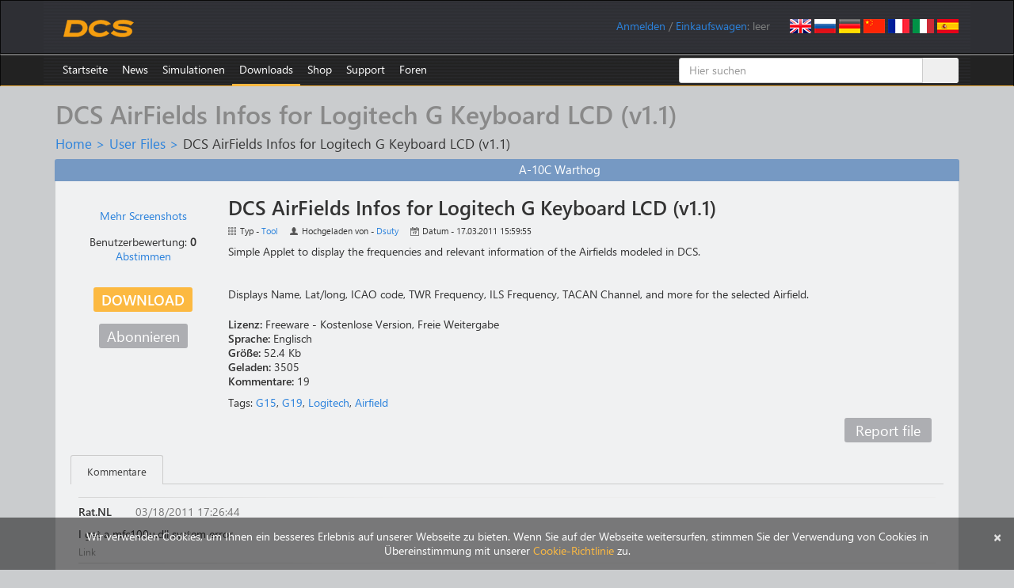

--- FILE ---
content_type: text/html; charset=UTF-8
request_url: https://www.digitalcombatsimulator.com/de/files/38411/
body_size: 10745
content:
    <!DOCTYPE html>
    <html lang="en">
    <head>
        <title>DCS AirFields Infos for Logitech G Keyboard LCD (v1.1)</title>
        <meta charset="utf-8">
        <meta http-equiv="X-UA-Compatible" content="IE=edge">
        <meta name="viewport" content="width=device-width, initial-scale=0.7">
        <link rel="icon" href="/images/favicon.ico">
                                                		                        <meta http-equiv="Content-Type" content="text/html; charset=UTF-8" />
<meta name="description" content="Simple Applet to display the frequencies and relevant information of the Airfields modeled in DCS.
" />
<link href="/bitrix/js/ui/design-tokens/dist/ui.design-tokens.min.css?171829298123463" type="text/css"  rel="stylesheet" />
<link href="/bitrix/js/ui/fonts/opensans/ui.font.opensans.min.css?16680629542320" type="text/css"  rel="stylesheet" />
<link href="/bitrix/js/main/popup/dist/main.popup.bundle.min.css?175293659828056" type="text/css"  rel="stylesheet" />
<link href="/bitrix/js/altasib.errorsend/css/window.css?1686139095910" type="text/css"  rel="stylesheet" />
<link href="/bitrix/cache/css/s1/dcs/page_e8a57c16132a9658c5522fdd0d728a6a/page_e8a57c16132a9658c5522fdd0d728a6a_v1.css?17667395034313" type="text/css"  rel="stylesheet" />
<link href="/bitrix/cache/css/s1/dcs/default_dacd7f74745788ab3bba51650486aa84/default_dacd7f74745788ab3bba51650486aa84_v1.css?176673950336998" type="text/css"  rel="stylesheet" />
<link href="/bitrix/panel/main/popup.min.css?167214320020774" type="text/css"  rel="stylesheet" />
<link href="/bitrix/cache/css/s1/dcs/template_a321ec0017f9913c193445744d8b5163/template_a321ec0017f9913c193445744d8b5163_v1.css?1768490555182026" type="text/css"  data-template-style="true" rel="stylesheet" />
<script>if(!window.BX)window.BX={};if(!window.BX.message)window.BX.message=function(mess){if(typeof mess==='object'){for(let i in mess) {BX.message[i]=mess[i];} return true;}};</script>
<script>(window.BX||top.BX).message({"JS_CORE_LOADING":"Wird geladen...","JS_CORE_WINDOW_CLOSE":"Schließen","JS_CORE_WINDOW_EXPAND":"Öffnen","JS_CORE_WINDOW_NARROW":"Fenster minimieren","JS_CORE_WINDOW_SAVE":"Speichern","JS_CORE_WINDOW_CANCEL":"Abbrechen","JS_CORE_H":"h","JS_CORE_M":"m","JS_CORE_S":"s","JS_CORE_NO_DATA":"- Keine Daten -","JSADM_AI_HIDE_EXTRA":"Überflüssige Elemente ausblenden","JSADM_AI_ALL_NOTIF":"Alle Benachrichtigungen","JSADM_AUTH_REQ":"Anmeldung erforderlich","JS_CORE_WINDOW_AUTH":"Login","JS_CORE_IMAGE_FULL":"Vollgröße","JS_CORE_WINDOW_CONTINUE":"Fortfahren"});</script>

<script src="/bitrix/js/main/core/core.min.js?1759325681229643"></script>

<script>BX.Runtime.registerExtension({"name":"main.core","namespace":"BX","loaded":true});</script>
<script>BX.setJSList(["\/bitrix\/js\/main\/core\/core_ajax.js","\/bitrix\/js\/main\/core\/core_promise.js","\/bitrix\/js\/main\/polyfill\/promise\/js\/promise.js","\/bitrix\/js\/main\/loadext\/loadext.js","\/bitrix\/js\/main\/loadext\/extension.js","\/bitrix\/js\/main\/polyfill\/promise\/js\/promise.js","\/bitrix\/js\/main\/polyfill\/find\/js\/find.js","\/bitrix\/js\/main\/polyfill\/includes\/js\/includes.js","\/bitrix\/js\/main\/polyfill\/matches\/js\/matches.js","\/bitrix\/js\/ui\/polyfill\/closest\/js\/closest.js","\/bitrix\/js\/main\/polyfill\/fill\/main.polyfill.fill.js","\/bitrix\/js\/main\/polyfill\/find\/js\/find.js","\/bitrix\/js\/main\/polyfill\/matches\/js\/matches.js","\/bitrix\/js\/main\/polyfill\/core\/dist\/polyfill.bundle.js","\/bitrix\/js\/main\/core\/core.js","\/bitrix\/js\/main\/polyfill\/intersectionobserver\/js\/intersectionobserver.js","\/bitrix\/js\/main\/lazyload\/dist\/lazyload.bundle.js","\/bitrix\/js\/main\/polyfill\/core\/dist\/polyfill.bundle.js","\/bitrix\/js\/main\/parambag\/dist\/parambag.bundle.js"]);
</script>
<script>BX.Runtime.registerExtension({"name":"ui.dexie","namespace":"BX.DexieExport","loaded":true});</script>
<script>BX.Runtime.registerExtension({"name":"ls","namespace":"window","loaded":true});</script>
<script>BX.Runtime.registerExtension({"name":"fx","namespace":"window","loaded":true});</script>
<script>BX.Runtime.registerExtension({"name":"fc","namespace":"window","loaded":true});</script>
<script>BX.Runtime.registerExtension({"name":"pull.protobuf","namespace":"BX","loaded":true});</script>
<script>BX.Runtime.registerExtension({"name":"rest.client","namespace":"window","loaded":true});</script>
<script>(window.BX||top.BX).message({"pull_server_enabled":"Y","pull_config_timestamp":1735335994,"shared_worker_allowed":"Y","pull_guest_mode":"N","pull_guest_user_id":0,"pull_worker_mtime":1747735748});(window.BX||top.BX).message({"PULL_OLD_REVISION":"Diese Seite muss neu geladen werden, damit die Website korrekt funktioniert."});</script>
<script>BX.Runtime.registerExtension({"name":"pull.client","namespace":"BX","loaded":true});</script>
<script>BX.Runtime.registerExtension({"name":"pull","namespace":"window","loaded":true});</script>
<script>BX.Runtime.registerExtension({"name":"ui.design-tokens","namespace":"window","loaded":true});</script>
<script>BX.Runtime.registerExtension({"name":"ui.fonts.opensans","namespace":"window","loaded":true});</script>
<script>BX.Runtime.registerExtension({"name":"main.popup","namespace":"BX.Main","loaded":true});</script>
<script>BX.Runtime.registerExtension({"name":"popup","namespace":"window","loaded":true});</script>
<script>BX.Runtime.registerExtension({"name":"main.pageobject","namespace":"BX","loaded":true});</script>
<script>(window.BX||top.BX).message({"JS_CORE_LOADING":"Wird geladen...","JS_CORE_WINDOW_CLOSE":"Schließen","JS_CORE_WINDOW_EXPAND":"Öffnen","JS_CORE_WINDOW_NARROW":"Fenster minimieren","JS_CORE_WINDOW_SAVE":"Speichern","JS_CORE_WINDOW_CANCEL":"Abbrechen","JS_CORE_H":"h","JS_CORE_M":"m","JS_CORE_S":"s","JS_CORE_NO_DATA":"- Keine Daten -","JSADM_AI_HIDE_EXTRA":"Überflüssige Elemente ausblenden","JSADM_AI_ALL_NOTIF":"Alle Benachrichtigungen","JSADM_AUTH_REQ":"Anmeldung erforderlich","JS_CORE_WINDOW_AUTH":"Login","JS_CORE_IMAGE_FULL":"Vollgröße","JS_CORE_WINDOW_CONTINUE":"Fortfahren"});</script>
<script>BX.Runtime.registerExtension({"name":"window","namespace":"window","loaded":true});</script>
<script>(window.BX||top.BX).message({"LANGUAGE_ID":"de","FORMAT_DATE":"MM\/DD\/YYYY","FORMAT_DATETIME":"MM\/DD\/YYYY HH:MI:SS","COOKIE_PREFIX":"DCS","SERVER_TZ_OFFSET":"0","UTF_MODE":"Y","SITE_ID":"s1","SITE_DIR":"\/","USER_ID":"","SERVER_TIME":1768731287,"USER_TZ_OFFSET":0,"USER_TZ_AUTO":"Y","bitrix_sessid":"bc318457bfad3068df2e0a90ce4ccf1a"});</script>


<script  src="/bitrix/cache/js/s1/dcs/kernel_main/kernel_main_v1.js?1767365917185036"></script>
<script src="/bitrix/js/ui/dexie/dist/dexie.bundle.min.js?1752936661102530"></script>
<script src="/bitrix/js/main/core/core_ls.min.js?17353108472683"></script>
<script src="/bitrix/js/main/core/core_frame_cache.min.js?175293668510481"></script>
<script src="/bitrix/js/pull/protobuf/protobuf.min.js?159586336176433"></script>
<script src="/bitrix/js/pull/protobuf/model.min.js?159586336114190"></script>
<script src="/bitrix/js/rest/client/rest.client.min.js?16025798699240"></script>
<script src="/bitrix/js/pull/client/pull.client.min.js?174773575049849"></script>
<script src="/bitrix/js/main/popup/dist/main.popup.bundle.min.js?176527814567480"></script>
<script src="/bitrix/js/main/cphttprequest.min.js?14338437953623"></script>
<script>BX.setJSList(["\/bitrix\/js\/main\/core\/core_fx.js","\/bitrix\/js\/main\/session.js","\/bitrix\/js\/main\/pageobject\/dist\/pageobject.bundle.js","\/bitrix\/js\/main\/core\/core_window.js","\/bitrix\/js\/main\/utils.js","\/bitrix\/js\/main\/core\/core_tooltip.js","\/bitrix\/js\/main\/date\/main.date.js","\/bitrix\/js\/main\/core\/core_date.js","\/bitrix\/js\/main\/core\/core_uf.js","\/bitrix\/js\/main\/core\/core_dd.js","\/local\/templates\/dcs\/components\/bitrix\/news\/userfiles\/bitrix\/news.detail\/.default\/script.js","\/local\/components\/eagle\/iblock.upvote\/templates\/userfiles\/script.js","\/local\/components\/eagle\/userfiles.subscription\/templates\/userfiles\/script.js","\/js\/jquery.min.js","\/js\/fancybox\/jquery.fancybox.js","\/js\/jquery.confirm.min.js","\/local\/templates\/dcs\/bootstrap\/js\/bootstrap.min.js","\/js\/jquery.debounce.js","\/js\/plyr\/plyr.polyfilled.js","\/local\/components\/eagle\/userfiles.notifications\/templates\/header\/script.js","\/local\/templates\/dcs\/components\/bitrix\/sale.basket.basket.line\/.default\/script.js","\/bitrix\/components\/bitrix\/search.title\/script.js","\/local\/templates\/dcs\/components\/bitrix\/catalog.comments\/userfiles\/script.js","\/local\/templates\/dcs\/components\/bitrix\/catalog.tabs\/userfiles\/script.js"]);</script>
<script>BX.setCSSList(["\/local\/templates\/dcs\/components\/bitrix\/news\/userfiles\/style.css","\/local\/templates\/dcs\/components\/bitrix\/news\/userfiles\/bitrix\/news.detail\/.default\/style.css","\/local\/components\/eagle\/iblock.upvote\/templates\/userfiles\/style.css","\/local\/components\/eagle\/userfiles.subscription\/templates\/userfiles\/style.css","\/local\/templates\/dcs\/bootstrap\/css\/bootstrap.min.css","\/js\/fancybox\/jquery.fancybox.css","\/js\/plyr\/plyr.css","\/local\/components\/eagle\/userfiles.notifications\/templates\/header\/style.css","\/local\/modules\/eagle\/js\/css\/steam.css","\/local\/templates\/dcs\/components\/bitrix\/system.auth.form\/login\/style.css","\/local\/templates\/dcs\/components\/bitrix\/search.title\/files\/style.css","\/local\/templates\/dcs\/styles.css","\/local\/templates\/dcs\/template_styles.css","\/local\/templates\/dcs\/components\/bitrix\/catalog.comments\/userfiles\/style.css","\/local\/templates\/dcs\/components\/bitrix\/catalog.tabs\/userfiles\/style.css","\/bitrix\/components\/bitrix\/blog\/templates\/.default\/style.css"]);</script>
<script>
					(function () {
						"use strict";

						var counter = function ()
						{
							var cookie = (function (name) {
								var parts = ("; " + document.cookie).split("; " + name + "=");
								if (parts.length == 2) {
									try {return JSON.parse(decodeURIComponent(parts.pop().split(";").shift()));}
									catch (e) {}
								}
							})("BITRIX_CONVERSION_CONTEXT_s1");

							if (cookie && cookie.EXPIRE >= BX.message("SERVER_TIME"))
								return;

							var request = new XMLHttpRequest();
							request.open("POST", "/bitrix/tools/conversion/ajax_counter.php", true);
							request.setRequestHeader("Content-type", "application/x-www-form-urlencoded");
							request.send(
								"SITE_ID="+encodeURIComponent("s1")+
								"&sessid="+encodeURIComponent(BX.bitrix_sessid())+
								"&HTTP_REFERER="+encodeURIComponent(document.referrer)
							);
						};

						if (window.frameRequestStart === true)
							BX.addCustomEvent("onFrameDataReceived", counter);
						else
							BX.ready(counter);
					})();
				</script>
<link rel="alternate" href="/en/files/38411/" hreflang="en" />
<link rel="alternate" href="/ru/files/38411/" hreflang="ru" />
<link rel="alternate" href="/de/files/38411/" hreflang="de" />
<link rel="alternate" href="/cn/files/38411/" hreflang="cn" />
<link rel="alternate" href="/fr/files/38411/" hreflang="fr" />
<link rel="alternate" href="/it/files/38411/" hreflang="it" />
<link rel="alternate" href="/es/files/38411/" hreflang="es" />
<script>var ajaxMessages = {wait:"Herunterladen..."}</script>
<meta property="og:type" content="article" />
<meta property="og:url" content="https://www.digitalcombatsimulator.com/de/files/38411/" />
<meta property="og:title" content="DCS AirFields Infos for Logitech G Keyboard LCD (v1.1)" />
<meta property="og:description" content="Simple Applet to display the frequencies and relevant information of the Airfields modeled in DCS.
" />
<meta property="og:image" content="https://www.digitalcombatsimulator.com" />
<script type="text/javascript">
            var ALXerrorSendMessages={
                'head':'You found an error in the text',
                'footer':'Send error message',
                'comment':'Comment (optional)',
                'TitleForm':'The error message',
                'ButtonSend':'Send',
                'LongText':'Error! You selected too much text.',
                'LongText2':'Please try again.',
                'cancel':'Cancel',
                'senderror':'Error sending message!',
                'close':'Close',
                'text_ok':'Message sent.',
                'text_ok2':'Thank you for your attention!'
            }
            </script>
<script type='text/javascript' async src='/bitrix/js/altasib.errorsend/error.js'></script>



<script  src="/bitrix/cache/js/s1/dcs/template_46935a0d4c6940f656deadd55dca1480/template_46935a0d4c6940f656deadd55dca1480_v1.js?1766739502305734"></script>
<script  src="/bitrix/cache/js/s1/dcs/page_527087cb299db5f8a8c7eb4222205826/page_527087cb299db5f8a8c7eb4222205826_v1.js?176673950311096"></script>
<script  src="/bitrix/cache/js/s1/dcs/default_9a2b199b90690b87e3ee0f70be631478/default_9a2b199b90690b87e3ee0f70be631478_v1.js?17667395036299"></script>

        <!--[if lt IE 9]>
        <script src="/js/html5shiv.js"></script>
        <script src="/js/respond.min.js"></script>
        <![endif]-->
        <script>
            $(document).ready(function() {
                $(".fancybox").fancybox({helpers:{overlay:{locked:false}}});
                $(".confirm").confirm({
                    post: true,
                    confirmButtonClass: "btn btn-primary",
                    cancelButtonClass: "btn btn-default"
                });
            });
        </script>
                    <script async src="https://www.googletagmanager.com/gtag/js?id=G-0PEB8NMGB5"></script>
            <script>
                window.dataLayer = window.dataLayer || [];
                function gtag(){dataLayer.push(arguments);}
                gtag('js', new Date());
                gtag('config', 'G-0PEB8NMGB5');
            </script>
            <script async src="https://www.googletagmanager.com/gtag/js?id=AW-648324159"></script>
            <script>
                window.dataLayer = window.dataLayer || [];
                function gtag(){dataLayer.push(arguments);}
                gtag('js', new Date());
                gtag('config', 'AW-648324159');
            </script>
            <script>
                (function(w,d,s,l,i){w[l]=w[l]||[];w[l].push({'gtm.start':
                        new Date().getTime(),event:'gtm.js'});var f=d.getElementsByTagName(s)[0],
                    j=d.createElement(s),dl=l!='dataLayer'?'&l='+l:'';j.async=true;j.src=
                    'https://www.googletagmanager.com/gtm.js?id='+i+dl;f.parentNode.insertBefore(j,f);
                })(window,document,'script','dataLayer','GTM-PWZLVB5');
            </script>
                        <script>
                !function(f,b,e,v,n,t,s)
                {if(f.fbq)return;n=f.fbq=function(){n.callMethod?
                    n.callMethod.apply(n,arguments):n.queue.push(arguments)};
                    if(!f._fbq)f._fbq=n;n.push=n;n.loaded=!0;n.version='2.0';
                    n.queue=[];t=b.createElement(e);t.async=!0;
                    t.src=v;s=b.getElementsByTagName(e)[0];
                    s.parentNode.insertBefore(t,s)}(window, document,'script',
                    'https://connect.facebook.net/en_US/fbevents.js');
                fbq('init', '905460721663283');
                fbq('track', 'PageView');
            </script>
                                        <script>
                (function(m,e,t,r,i,k,a){m[i]=m[i]||function(){(m[i].a=m[i].a||[]).push(arguments)}; m[i].l=1*new Date();k=e.createElement(t),a=e.getElementsByTagName(t)[0],k.async=1,k.src=r,a.parentNode.insertBefore(k,a)}) (window, document, "script", "https://mc.yandex.ru/metrika/tag.js", "ym");
                ym(20852101, "init", { clickmap:true, trackLinks:true, accurateTrackBounce:true, webvisor:false, trackHash:false });
            </script>
            <script async type="module" src="https://chat.rea.ch/script/9f6bec48-32c0-411f-ab45-326fa1b3611c"></script>
            </head>
<body>
        <noscript><div><img src="https://mc.yandex.ru/watch/20852101" style="position:absolute; left:-9999px;" alt=""/></div></noscript>
            <noscript><iframe src="https://www.googletagmanager.com/ns.html?id=GTM-PWZLVB5" height="0" width="0" style="display:none;visibility:hidden"></iframe></noscript>
        <noscript><div><img src="https://www.facebook.com/tr?id=905460721663283&ev=PageView&noscript=1" style="position:absolute; left:-9999px;" alt=""/></div></noscript>
            <div id="panel"></div>
    <div class="navbar navbar-inverse" role="navigation" id="roof">
        <div class="container">
            <a href="/de" class="navbar-brand"><img src="/images/dcs-world-logo.svg" alt="Digital Combat Simulator World"></a>
            <div class="pull-right navbar-lang"><a href="/en/files/38411/"><img src="/local/templates/dcs/images/lang-en.png" alt="English"></a>
<a href="/ru/files/38411/"><img src="/local/templates/dcs/images/lang-ru.png" alt="Russian"></a>
<a href="/de/files/38411/"><img src="/local/templates/dcs/images/lang-de.png" alt="German"></a>
<a href="/cn/files/38411/"><img src="/local/templates/dcs/images/lang-cn.png" alt="Chinese"></a>
<a href="/fr/files/38411/"><img src="/local/templates/dcs/images/lang-fr.png" alt="French"></a>
<a href="/it/files/38411/"><img src="/local/templates/dcs/images/lang-it.png" alt="Italian"></a>
<a href="/es/files/38411/"><img src="/local/templates/dcs/images/lang-es.png" alt="Spanish"></a></div>
            <div class="pull-right navbar-user">
                <span id="userfiles_notifications_block">
    <div class="userfiles-notifications-display userfiles-notifications__hidden" id="bx_ufn_0U4aRJ">
        <span class="userfiles-notifications__text-display">Notifications: </span>
        <a href="javascript:void(0)"
           class="userfiles-notifications__counter userfiles-notifications__button">0</a>        <span> / </span>
    </div>
</span>
<div class="userfiles-notifications-popup-wrapper">
    <div class="userfiles-notifications-popup" id="bx_ufn_0U4aRJ_popup">
        <h2 class="userfiles-notifications-popup__heading">File updates notifications</h2>
        <div class="userfiles-notifications-popup__lines">
            <div class="userfiles-notifications-popup__line userfiles-notifications-popup-line userfiles-notifications-popup-line--template">
                <div class="row userfiles-notifications-popup-line__label">
                    <div class="col-xs-6 userfiles-notifications-popup-line__game">
                    </div>
                    <div class="col-xs-6 userfiles-notifications-popup-line__unit">
                    </div>
                </div>
                <div class="row userfiles-notifications-popup-line__heading">
                    <a class="userfiles-notifications-popup-line__title" target="_blank" href="#"></a>
                </div>
                <div class="row">
                    <div class="col-xs-6 userfiles-notifications-popup-line__type">Typ - </div>
                    <div class="col-xs-6 userfiles-notifications-popup-line__author">Uploaded by - </div>
                </div>
                <div class="row">
                    <div class="col-xs-12 no-padding userfiles-notifications-popup-line__text">
                        <span class="userfiles-notifications-popup-line__name"></span>
                        <span class="userfiles-notifications-popup-line__date-update"></span>
                    </div>
                </div>
                <div class="row">
                    <div class="userfiles-notifications-popup-line__buttons">
                        <a class="userfiles-notifications-popup__button userfiles-notifications-popup-line__button--open-file btn btn-primary"
                           target="_blank"
                           href="#">Detail</a>
                        <a class="userfiles-notifications-popup__button userfiles-notifications-popup__button-delete-notification btn btn-default"
                           href="javascript:void(0)">Mark as read</a>
                        <a class="userfiles-notifications-popup__button userfiles-notifications-popup__button-unsubscribe btn btn-default"
                           href="javascript:void(0)">Unsubscribe</a>
                    </div>
                </div>
            </div>
        </div>
        <div class="userfiles-notifications-popup__footer">
            <a class="userfiles-notifications-popup__button userfiles-notifications-popup__button-mark-all-as-read btn btn-default"
               href="javascript:void(0)">Mark all as read</a>
        </div>
    </div>
</div>
<script>
    BX.ready(function () {
        window.bx_ufn_0U4aRJ = new JCUserFilesNotifications({'blockId':'bx_ufn_0U4aRJ','popupId':'bx_ufn_0U4aRJ_popup','lineTextTemplateDescription':'#FILE_NAME# file\'s description has been updated at #DATE#.','lineTextTemplateFile':'#FILE_NAME#\'s file has been updated at #DATE#.','lineTextTemplateBoth':'File #FILE_NAME# has been updated at #DATE#.'});
        window.bx_ufn_0U4aRJ.setNotifications([]);
    });
    BX.message({
        'userfiles_notifications_error_pretext': 'Error: ',
    });
</script>                <!--'start_frame_cache_iIjGFB'--><span id="login-line"> 
        <a href="javascript:void(0)" onclick="openAuthorizePopup()">Anmelden</a>
        </span>
        <div id="bx_auth_popup_form" style="display:none;" class="bx_login_popup_form">
    <form class="form-horizontal bx_auth_form" name="system_auth_form" method="post" target="_top" action="/de/files/38411/">
	<input type="hidden" name="sessid" id="sessid_2" value="bc318457bfad3068df2e0a90ce4ccf1a" />    <input type="hidden" name="AUTH_FORM" value="Y" />
    <input type="hidden" name="TYPE" value="AUTH" />
        <input type="hidden" name="backurl" value="/de/files/38411/" />
            <div class="row">
                        <div class="form-group">
            <label for="USER_LOGIN" class="col-xs-3 control-label">Login</label>
            <div class="col-xs-8">
                <input type="text" class="form-control" id="USER_LOGIN" name="USER_LOGIN" maxlength="255">
            </div>
        </div>
        <div class="form-group">
            <label for="USER_PASSWORD" class="col-xs-3 control-label">Passwort</label>
            <div class="col-xs-8">
                <input type="password" class="form-control" id="USER_PASSWORD" name="USER_PASSWORD" maxlength="255">
            </div>
            <div class="col-xs-1" id="lock-icon">
                            </div>
        </div>
                             <div class="form-group"><div class="col-xs-7 col-xs-offset-3"><input type="checkbox" id="AUTH_USER_REMEMBER" name="USER_REMEMBER" value="Y" checked/>&nbsp;<label for="AUTH_USER_REMEMBER">Passwort merken</label></div></div>
            </div>
    <div class="row text-center">
        <div class="col-xs-6"><input type="submit" name="Login" class="btn btn-primary" value="Login" /></div>
        <div class="col-xs-6">
              <a href="/de/auth/?forgot_password=yes" rel="nofollow">Passwort vergessen?</a>
              <a href="/de/auth/?register=yes" rel="nofollow">Registrieren</a>
        </div>
    </div>
</form>    </div>
        <script>
            function openAuthorizePopup()
            {
                var obPopupWin = BX.PopupWindowManager.create("AuthorizePopup", null, {
                    autoHide: true,
                    offsetLeft: 0,
                    offsetTop: 0,
                    overlay : true,
                    closeByEsc: true,
                    titleBar: false,
                    closeIcon: {},
                    content:'<div style="width:500px;height:250px; text-align: center;"><span style="position:absolute;left:50%; top:50%"><img src="/local/templates/dcs/components/bitrix/system.auth.form/.default/images/wait.gif"/></span></div>'
                });
                obPopupWin.popupContainer.className = 'popup-window-login';
                obPopupWin.setContent(BX("bx_auth_popup_form"));
                obPopupWin.show();
                document.system_auth_form.USER_LOGIN.focus();
            }
			        </script>
    <!--'end_frame_cache_iIjGFB'-->                /
                <script>
    var obEshopBasket = new JSEshopBasket("/local/templates/dcs/components/bitrix/sale.basket.basket.line/.default/ajax.php", "s1", "de");
</script>
<span id="bx_cart_block">
<!--'start_frame_cache_bx_cart_block'--><a href="/de/personal/cart/">Einkaufswagen</a>: <span id="bx_cart_num">leer</span><!--'end_frame_cache_bx_cart_block'--></span>            </div>
        </div>
    </div>
    <div class="navbar navbar-inverse" role="navigation" id="top-menu" >
        <div class="container">
            <button type="button" class="navbar-toggle collapsed" data-toggle="collapse" data-target="#top-menu-list" aria-expanded="false">
    <span class="sr-only">Navigation wechseln</span>
    <span class="icon-bar"></span>
    <span class="icon-bar"></span>
    <span class="icon-bar"></span>
</button>
<ul class="collapse navbar-collapse nav navbar-nav navbar-left" id="top-menu-list">
<li><a href="/de/index.php">Startseite</a></li>
<li class="dropdown"><a href="/de/news/">News</a>
<ul class="dropdown-menu" role="menu">
<li class="dropdown"><a href="/de/news/changelog/">Changelog</a></li>
<li class="dropdown"><a href="/de/news/newsletters/">Newsletters</a></li>
</ul></li><li class="dropdown"><a href="/de/products/">Simulationen</a>
<ul class="dropdown-menu" role="menu">
<li class="dropdown"><a href="/de/products/world/">DCS World</a></li>
<li class="dropdown"><a href="/de/products/planes/">Flugzeuge</a></li>
<li class="dropdown"><a href="/de/products/helicopters/">Hubschrauber</a></li>
<li class="dropdown"><a href="/de/products/terrains/">Terrains</a></li>
<li class="dropdown"><a href="/de/products/campaigns/">Kampagnen</a></li>
<li class="dropdown"><a href="/de/products/other/">Andere</a></li>
</ul></li><li class="dropdown active"><a href="/de/downloads/">Downloads</a>
<ul class="dropdown-menu" role="menu">
<li class="dropdown"><a href="/de/downloads/world/">DCS World</a></li>
<li class="dropdown"><a href="/de/downloads/texture_templates/">Texturvorlagen</a></li>
<li class="dropdown"><a href="/de/downloads/documentation/">Anleitungen</a></li>
<li class="dropdown"><a href="/de/downloads/screenshots/">Screenshots</a></li>
<li class="dropdown"><a href="/en/files/">Benutzerdateien</a></li>
</ul></li><li class="dropdown"><a href="/de/shop/">Shop</a>
<ul class="dropdown-menu" role="menu">
<li class="dropdown"><a href="/de/shop/modules/">Module</a></li>
<li class="dropdown"><a href="/de/shop/terrains/">Terrains</a></li>
<li class="dropdown"><a href="/de/shop/bundles/">Bundles</a></li>
<li class="dropdown"><a href="/de/shop/campaigns/">Kampagnen</a></li>
</ul></li><li class="dropdown"><a href="/de/support/">Support</a>
<ul class="dropdown-menu" role="menu">
<li class="dropdown"><a href="/de/support/">Support</a></li>
<li class="dropdown"><a href="/de/support/faq">Technische FAQ</a></li>
<li class="dropdown"><a href="/de/support/miles_rules">ED Miles regeln</a></li>
<li class="dropdown"><a href="/de/support/license">Lizenzvereinbarung</a></li>
</ul></li><li><a href="https://forum.dcs.world" target="_blank">Foren</a></li>
</ul>
<div class="menu-clear-left"></div>            	    <div id="title-search" class="search-box hidden-xs hidden-sm">
        <form class="form-title-search" action="/de/files/search/">
            <div class="input-group form-title-search">
                <input id="title-search-input" type="text" name="q" value="" placeholder="Hier suchen" size="20" maxlength="50" autocomplete="off" class="form-control" />
                <span class="input-group-btn">
        <input name="s" type="submit" value="Suchen" class="btn btn-search" />
        </span>
            </div>
        </form>
    </div>
<script>
    var jsControl =
        new JCTitleSearch({
            'AJAX_PAGE' : '/de/files/38411/',
            'CONTAINER_ID': 'title-search',
            'INPUT_ID': 'title-search-input',
            'MIN_QUERY_LEN': 2
        });
</script>
        </div>
    </div>
<div class="container">
        <h1>DCS AirFields Infos for Logitech G Keyboard LCD (v1.1)</h1>
        <div id="crumbs"><a href="/de/" title="Home">Home</a>&nbsp;&gt;&nbsp;<a href="/de/files/" title="User Files">User Files</a>&nbsp;&gt;&nbsp;<span id="current">DCS AirFields Infos for Logitech G Keyboard LCD (v1.1)</span></div>    <div class="row well">
    <div class="row file-head file-type-utility">
    <div class="col-xs-4 col-xs-offset-2">
        <span></span>
    </div>
    <div class="col-xs-4">
        <span>A-10C Warthog</span>
    </div>
</div>
<div class="row file-body">
    <div class="col-xs-2 text-center">
                                                <div class="row more-screenshots">
                        <a href="/upload/iblock/621/ScreenG19.png" title="DCS AirFields Infos for Logitech G Keyboard LCD (v1.1)" rel="screenshots" target="_blank" class="fancybox a1a1">Mehr Screenshots</a>
                        <a href="/upload/iblock/b84/ScreenG15.png" title="DCS AirFields Infos for Logitech G Keyboard LCD (v1.1)" rel="screenshots" target="_blank" class="fancybox"></a>
                        </div>
                                    <div class="row rating-block">
            <div class="eagle-iblock-upvote">
    <div class="eagle-iblock-upvote__line">Benutzerbewertung: <span id="bx_vo_1_38411_1yjHvX_rating" class="eagle-iblock-upvote__rating">0</span></div>
    <div class="eagle-iblock-upvote__line eagle-iblock-upvote__vote_button eagle-iblock-upvote_hidden" id="bx_vo_1_38411_1yjHvX_upvote">
        Abstimmen</div>
    <div class="eagle-iblock-upvote__line eagle-iblock-upvote_hidden" id="bx_vo_1_38411_1yjHvX_already_voted">Sie haben für diese Datei gestimmt</div>
</div>
<script type="text/javascript">
BX.ready(function(){
	window.bx_vo_1_38411_1yjHvX = new JCIblockUpvote({'ratingId':'bx_vo_1_38411_1yjHvX_rating','voteButtonId':'bx_vo_1_38411_1yjHvX_upvote','alreadyVotedBlockId':'bx_vo_1_38411_1yjHvX_already_voted','ajaxUrl':'/local/components/eagle/iblock.upvote/component.php','voteId':'38411'});

	window.bx_vo_1_38411_1yjHvX.ajaxParams = {'SESSION_PARAMS':'8fc172be5a719c43e465f9cf38db5667','PAGE_PARAMS':{'ELEMENT_ID':'38411'},'sessid':'bc318457bfad3068df2e0a90ce4ccf1a','AJAX_CALL':'Y'};
	window.bx_vo_1_38411_1yjHvX.setValue("0");
});
</script><script type="text/javascript">
BX.ready(
	BX.defer(function(){
		if (!!window.bx_vo_1_38411_1yjHvX)
		{
            window.bx_vo_1_38411_1yjHvX.setIsUserAuthorized(false);
            window.bx_vo_1_38411_1yjHvX.setIsUserVoted(false);
		}
	})
);
</script>
            </div>
                <div class="row download">
            <a href="https://files.digitalcombatsimulator.com/userfiles/71d/AirFieldsInfos_v1.1.rar" class="btn btn-primary download" data-id="38411" data-iblock-id="1">Download</a>
        </div>
                <div class="row">
            <div class="eagle-userfiles-subscription">
    <div class="eagle-userfiles-subscription__line">
        <div class="eagle-userfiles-subscription__button eagle-userfiles-subscription_hidden btn btn-default"
             id="bx_vo_1_38411_mA5Lh2_button"></div>
        <div class="eagle-userfiles-subscription__notice" id="bx_vo_1_38411_mA5Lh2_notice"></div>
    </div>
</div>
<script type="text/javascript">
    BX.ready(function () {
        window.bx_vo_1_38411_mA5Lh2 = new JCUserFilesSubscription({'buttonId':'bx_vo_1_38411_mA5Lh2_button','noticeId':'bx_vo_1_38411_mA5Lh2_notice','subscribeButtonText':'Abonnieren','subscribeNoticeText':'Abonnieren Sie Benachrichtigungen zu Dateiaktualisierungen','unsubscribeButtonText':'Abbestellen','unsubscribeNoticeText':'Abbestellen von Benachrichtigungen zu Dateiaktualisierungen','ajaxUrl':'/local/components/eagle/userfiles.subscription/component.php','fileId':'38411'});

        window.bx_vo_1_38411_mA5Lh2.ajaxParams = {'SESSION_PARAMS':'a9e2cfe63ceaca7f239dd3dff13cf991','PAGE_PARAMS':{'ELEMENT_ID':'38411'},'sessid':'bc318457bfad3068df2e0a90ce4ccf1a','AJAX_CALL':'Y'};
    });
</script>        <script type="text/javascript">
            BX.ready(
                BX.defer(function () {
                    if (!!window.bx_vo_1_38411_mA5Lh2) {
                        window
                    .bx_vo_1_38411_mA5Lh2.
                        setIsUserAuthorized(false);
                        window
                    .bx_vo_1_38411_mA5Lh2.
                        setIsUserSubscribed(false);
                    }
                })
            );
        </script>
                </div>
            </div>
    <div class="col-xs-10">
        		        <div class="row">
            <div class="col-xs-12 no-padding">
                <h2>DCS AirFields Infos for Logitech G Keyboard LCD (v1.1)</h2>
            </div>
        </div>
        <div class="row file-data-1">
            <div class="col-xs-3 type">
                Typ - <a href="/de/files/filter/type-is-utility/apply/" rel="nofollow">Tool</a>
            </div>
                        <div class="col-xs-3 author">
                Hochgeladen von - <a href="/de/files/filter/user-is-Dsuty/apply/" rel="nofollow">Dsuty</a>
            </div>
                                    <div class="col-xs-3 date">
                Datum - 17.03.2011 15:59:55            </div>
            			        </div>
        <div class="row file-detail-text">
            <div class="col-xs-12 no-padding">
                            Simple Applet to display the frequencies and relevant information of the Airfields modeled in DCS.<br />
                <br /><br />
                Displays Name, Lat/long, ICAO code, TWR Frequency, ILS Frequency, TACAN Channel, and more for the selected Airfield.                        </div>
        </div>
        <div class="row file-data-2">
            <ul class="list-unstyled">
				                <li><b>Lizenz:</b> Freeware - Kostenlose Version, Freie Weitergabe</li>
                <li><b>Sprache:</b> Englisch</li>
                <li><b>Größe:</b> 52.4 Kb</li>
                <li><b>Geladen:</b> 3505 </li>
                <li><b>Kommentare:</b> 19</li>            </ul>
        </div>
        <div class="row">
            <noindex>
                            Tags: <a href="/de/files/search/?tags=G15" rel="nofollow">G15</a>, <a href="/de/files/search/?tags=G19" rel="nofollow">G19</a>, <a href="/de/files/search/?tags=Logitech" rel="nofollow">Logitech</a>, <a href="/de/files/search/?tags=Airfield" rel="nofollow">Airfield</a>                        </noindex>
        </div>
        <div class="row margin-top">
			            <noindex>
                <div class="text-right">
                    <a href="/de/auth/?backurl=/de/files/38411/" class="btn btn-default" title="Report this file to moderators" rel="nofollow">Report file</a>
                </div>
            </noindex>
			        </div>
    </div>
</div>
<script type="text/javascript">
    BX.message({
        'ajaxUrl': '/local/templates/dcs/components/bitrix/news/userfiles/bitrix/news.detail/.default/ajax.php',
        'BTN_MESSAGE_SEND': 'Send report',
        'BTN_MESSAGE_CANCEL': 'Cancel',
        'BTN_MESSAGE_CLOSE': 'Close',
        'MESSAGE_REPORT_TITLE': 'Report this file to moderators:',
        'MESSAGE_COMMENT_DESCR': 'Comment',
        'MESSAGE_REPORT_SENT': 'Report on this file was sent to moderators.',
        'ERROR_MESSAGE_INVALID_ID': 'Error! Invalid file.',
        'ERROR_MESSAGE_EMPTY_COMMENT': 'Error! Empty comment.',
        'ERROR_MESSAGE_SEND_ERROR': 'Error! Report was not sent!',
    });
    </script>        <div class="row" id="38411-comments">
        <!--'start_frame_cache_38411-comments'-->        <div class="col-xs-12 no-padding">
                    <div id="" class="bx_soc_comments_div bx_important "><div id="soc_comments_38411" class="bx-catalog-tab-section-container">
    	<ul class="bx-catalog-tab-list" style="left: 0px;">
		<li id="soc_comments_38411BLOG"><span>Kommentare</span></li>	</ul>
	<div class="bx-catalog-tab-body-container">
		<div class="container">
			<div id="soc_comments_38411BLOG_cont" class="tab-off"><div id="bx-cat-soc-comments-blg_38411">Kommentare werden geladen...</div></div>		</div>
	</div>
    </div>
<script type="text/javascript">
var catalogTabs_soc_comments_38411 = new JCCatalogTabs({'activeTabId':'BLOG','tabsContId':'soc_comments_38411','tabList':['BLOG']});
</script>
</div><script type="text/javascript">
var obCatalogComments_38411 = new JCCatalogSocnetsComments({'serviceList':{'blog':true},'settings':{'blog':{'ajaxUrl':'/local/templates/dcs/components/bitrix/catalog.comments/userfiles/ajax.php?IBLOCK_ID=1&ELEMENT_ID=38411&SITE_ID=s1&LANG=de','ajaxParams':[],'contID':'bx-cat-soc-comments-blg_38411'}}});
</script>
		                </div>
        <!--'end_frame_cache_38411-comments'-->    </div>
    </div></div>
        <div id="social-buttons-block" class="row">
        <div class="col-xs-12">
            <div class="container">           
    FOLLOW US
    <ul id="follow-list">
        <li>
            <a href="https://www.facebook.com/eagle.dynamics" target="_blank">
                <img src="/local/templates/dcs/images/facebook.png" alt="Facebook">
            </a>
        </li>
        <li>
            <a href="https://discord.gg/eagledynamics" target="_blank">
                <img src="/local/templates/dcs/images/discord.png" alt="Discord">
            </a>
        </li>
        <li>
            <a href="https://www.instagram.com/digitalcombatsimulator" target="_blank">
                <img src="/local/templates/dcs/images/instagram.png" alt="Instagram">
            </a>
        </li>
        <li>
            <a href="https://www.youtube.com/user/eagledynamicstv" target="_blank">
                <img src="/local/templates/dcs/images/youtube.png" alt="YouTube">
            </a>
        </li>
        <li>
            <a href="https://twitter.com/eagledynamics" target="_blank">
                <img src="/local/templates/dcs/images/twitter.png" alt="Twitter">
            </a>
        </li>
    </ul>
</div>        </div>
    </div>
        <div class="row" id="awards-block">
        <div class="col-xs-12">
                        <div class="img-link">
                <img src="/local/templates/dcs/images/button/pic1.png" alt="IGN.COM Editors' Choice award" title="IGN.COM Editors' Choice award"/>
            </div>
            <div class="img-link">
                <img src="/local/templates/dcs/images/button/pic2.png" alt="Computer Active Buy It! 5 stars award" title="Computer Active Buy It! 5 stars award"/>
            </div>
            <div class="img-link">
                <img src="/local/templates/dcs/images/button/pic3.png" alt="PC Gamer Editor's Choice 5 stars award" title="PC Gamer Editor's Choice 5 stars award"/>
            </div>
            <div class="img-link">
                <img src="/local/templates/dcs/images/button/pic4.png" alt="'Tipp der Redaktion' from the German magazine FS Magazin" title="'Tipp der Redaktion' from the German magazine FS Magazin"/>
            </div>
            <div class="img-link">
                <img src="/local/templates/dcs/images/button/pic5.png" alt="Eurogamer award" title="Eurogamer award"/>
            </div>
            <div class="img-link">
                <img src="/local/templates/dcs/images/button/pic6.png" alt="PC Pilot Classic Product award" title="PC Pilot Classic Product award"/>
            </div>
            <div class="img-link">
                <img src="/local/templates/dcs/images/button/pic7.png" alt="PC Pilot Platinum award" title="PC Pilot Platinum award"/>
            </div>
            <div class="img-link">
                <img src="/local/templates/dcs/images/button/pic8.png" alt="Microsim award" title="Microsim award"/>
            </div>
            <div class="img-link">
                <img src="/local/templates/dcs/images/button/pic9.png" alt="Swedish award" title="Swedish award"/>
            </div>
        </div>
    </div> 
        <footer>
            <ul class="main-list">
<li><div class="bottom-block">
<p><a href="/de/products/">Simulationen</a></p>
<ul class="inner">
<li><a href="/de/products/world/">DCS World</a></li>
<li><a href="/de/products/planes/">Flugzeuge</a></li>
<li><a href="/de/products/helicopters/">Hubschrauber</a></li>
<li><a href="/de/products/terrains/">Terrains</a></li>
<li><a href="/de/products/campaigns/">Kampagnen</a></li>
<li><a href="/de/products/other/">Andere</a></li>
</ul></div></li><li><div class="bottom-block">
<p><a href="/de/downloads/">Downloads</a></p>
<ul class="inner">
<li><a href="/de/downloads/world/">DCS World</a></li>
<li><a href="/de/downloads/texture_templates/">Texturvorlagen</a></li>
<li><a href="/de/downloads/documentation/">Anleitungen</a></li>
<li><a href="/de/downloads/screenshots/">Screenshots</a></li>
<li><a href="/en/files/">Benutzerdateien</a></li>
</ul></div></li><li><div class="bottom-block">
<p><a href="/de/support/">Support</a></p>
<ul class="inner">
<li><a href="/de/support/">Tickets</a></li>
<li><a href="/de/support/faq">Technisches FAQ</a></li>
<li><a href="https://forum.dcs.world" target="_blank">Benutzerforen</a></li>
<li><a href="/de/links">Links</a></li>
<li><a href="/de/contacts">Kontakt</a></li>
</ul></div></li><li><div class="bottom-block">
<p><a href="/de/legal/">Legal</a></p>
<ul class="inner">
<li><a href="/de/legal/">Rechtliche Informationen</a></li>
<li><a href="/de/legal/gdpr.php">EU-Datenschutzrichtlinie</a></li>
<li><a href="/de/legal/terms_of_service.php">Nutzungsbedingungen</a></li>
<li><a href="/de/legal/privacy_policy.php">Datenschutz- und Cookierichtlinien</a></li>
</ul></div></li></ul> 
        </footer>
        <div id="cookies" class="row hidden">
	<script type="text/javascript">function closeCookies(){$("#cookies").addClass("hidden")}function applyCookies(){closeCookies();var e=new Date((new Date).getTime()+31536e6);document.cookie="APPLY_COOKIES=Y; path=/; expires="+e.toUTCString()}function getCookie(e){var o=document.cookie.match(new RegExp("(?:^|; )"+e.replace(/([\.$?*|{}\(\)\[\]\\\/\+^])/g,"\\$1")+"=([^;]*)"));return o?decodeURIComponent(o[1]):void 0}$(document).ready(function(){"Y"!=getCookie("APPLY_COOKIES")&&$("#cookies").removeClass("hidden")});</script>
    <div class="pull-right padding-left">
        <button type="button" class="close" onclick="return applyCookies(this);" aria-label="Schließen">
            <span aria-hidden="true">&times;</span>
        </button>
    </div>
    <div class="container">
        <span>Wir verwenden Cookies, um Ihnen ein besseres Erlebnis auf unserer Webseite  zu bieten. Wenn Sie auf der Webseite weitersurfen, stimmen Sie der Verwendung von Cookies in Übereinstimmung mit unserer <a href="/de/legal/privacy_policy.php">Cookie-Richtlinie</a> zu.</span>
    </div>
</div>        <div id="ground" class="row">
            <div class="col-md-7 hidden-sm hidden-xs error"><small>Haben Sie einen Rechtschreibfehler gefunden? Markieren Sie diesen und drücken Strg+Enter.</small></div>
            <div class="col-sm-12 col-md-5 copyright"><small>&copy; 1991-2026, Eagle Dynamics SA</small></div>
        </div>
        <div id="bx-composite-banner"></div>
</body>
</html>

--- FILE ---
content_type: text/html; charset=UTF-8
request_url: https://www.digitalcombatsimulator.com/local/templates/dcs/components/bitrix/catalog.comments/userfiles/ajax.php?IBLOCK_ID=1&ELEMENT_ID=38411&SITE_ID=s1&LANG=de
body_size: 3980
content:
<div id="comp_c489e0c2001973296d1f1c37ca1de479"><div class="blog-comments" id="blg-comment-2773">
<a name="comments"></a>
<script>
function onLightEditorShow(content)
{
	if (!window.oBlogComLHE)
		return BX.addCustomEvent(window, 'LHE_OnInit', function(){setTimeout(function(){onLightEditorShow(content);},	500);});

	oBlogComLHE.SetContent(content || '');
	oBlogComLHE.CreateFrame(); // We need to recreate editable frame after reappending editor container
	oBlogComLHE.SetEditorContent(oBlogComLHE.content);
	oBlogComLHE.SetFocus();
}

function showComment(key, error, userName, userEmail, needData)
{
	subject = '';
	comment = '';

	if(needData == "Y")
	{
		subject = window["title"+key];
		comment = window["text"+key];
	}

	var pFormCont = BX('form_c_del');
	BX('form_comment_' + key).appendChild(pFormCont); // Move form
	pFormCont.style.display = "block";

	document.form_comment.parentId.value = key;
	document.form_comment.edit_id.value = '';
	document.form_comment.act.value = 'add';
	document.form_comment.post.value = 'Senden';
	document.form_comment.action = document.form_comment.action + "#" + key;

	if(error == "Y")
	{
		if(comment.length > 0)
		{
			comment = comment.replace(/\/</gi, '<');
			comment = comment.replace(/\/>/gi, '>');
		}
		if(userName.length > 0)
		{
			userName = userName.replace(/\/</gi, '<');
			userName = userName.replace(/\/>/gi, '>');
			document.form_comment.user_name.value = userName;
		}
		if(userEmail.length > 0)
		{
			userEmail = userEmail.replace(/\/</gi, '<');
			userEmail = userEmail.replace(/\/>/gi, '>');
			document.form_comment.user_email.value = userEmail;
		}
		if(subject && subject.length>0 && document.form_comment.subject)
		{
			subject = subject.replace(/\/</gi, '<');
			subject = subject.replace(/\/>/gi, '>');
			document.form_comment.subject.value = subject;
		}
	}

	onLightEditorShow(comment);
	return false;
}

function editComment(key)
{
	subject = window["title"+key];
	comment = window["text"+key];

	if(comment.length > 0)
	{
		comment = comment.replace(/\/</gi, '<');
		comment = comment.replace(/\/>/gi, '>');
	}

	var pFormCont = BX('form_c_del');
	BX('form_comment_' + key).appendChild(pFormCont); // Move form
	pFormCont.style.display = "block";

	onLightEditorShow(comment);

	document.form_comment.parentId.value = '';
	document.form_comment.edit_id.value = key;
	document.form_comment.act.value = 'edit';
	document.form_comment.post.value = 'Speichern';
	document.form_comment.action = document.form_comment.action + "#" + key;

	if(subject && subject.length > 0 && document.form_comment.subject)
	{
		subject = subject.replace(/\/</gi, '<');
		subject = subject.replace(/\/>/gi, '>');
		document.form_comment.subject.value = subject;
	}
	return false;
}

function waitResult(id)
{
	r = 'new_comment_' + id;
	ob = BX(r);
	if(ob.innerHTML.length > 0)
	{
		var obNew = BX.processHTML(ob.innerHTML, true);
		scripts = obNew.SCRIPT;
		BX.ajax.processScripts(scripts, true);
		if(window.commentEr && window.commentEr == "Y")
		{
			BX('err_comment_'+id).innerHTML = ob.innerHTML;
			ob.innerHTML = '';
		}
		else
		{
			if(BX('edit_id').value > 0)
			{
				if(BX('blg-comment-'+id))
				{
					BX('blg-comment-'+id+'old').innerHTML = BX('blg-comment-'+id).innerHTML;
					BX('blg-comment-'+id+'old').id = 'blg-comment-'+id;
					if(BX.browser.IsIE()) //for IE, numbered list not rendering well
						setTimeout(function (){BX('blg-comment-'+id).innerHTML = BX('blg-comment-'+id).innerHTML}, 10);
				}
				else
				{
					BX('blg-comment-'+id+'old').innerHTML = ob.innerHTML;
					if(BX.browser.IsIE()) //for IE, numbered list not rendering well
						setTimeout(function (){BX('blg-comment-'+id+'old').innerHTML = BX('blg-comment-'+id+'old').innerHTML}, 10);

				}
			}
			else
			{
				BX('new_comment_cont_'+id).innerHTML += ob.innerHTML;
				if(BX.browser.IsIE()) //for IE, numbered list not rendering well
					setTimeout(function (){BX('new_comment_cont_'+id).innerHTML = BX('new_comment_cont_'+id).innerHTML}, 10);
			}
			ob.innerHTML = '';
			BX('form_c_del').style.display = "none";
		}
		window.commentEr = false;

		BX.closeWait();
		BX('post-button').disabled = false;
		BX.onCustomEvent("onIblockCatalogCommentSubmit");
	}
	else
		setTimeout("waitResult('"+id+"')", 500);
}

function submitComment()
{
	oBlogComLHE.SaveContent();
	BX('post-button').focus();
	BX('post-button').disabled = true;
	obForm = BX('form_comment');
			if(BX('edit_id').value > 0)
		{
			val = BX('edit_id').value;
			BX('blg-comment-'+val).id = 'blg-comment-'+val+'old';
		}
		else
			val = BX('parentId').value;
		id = 'new_comment_' + val;
		if(BX('err_comment_'+val))
			BX('err_comment_'+val).innerHTML = '';

		BX.showWait('bxlhe_frame_LHEBlogCom');
		BX.ajax.submitComponentForm(obForm, id);
		setTimeout("waitResult('"+val+"')", 100);
			BX.submit(obForm);
}

function hideShowComment(url, id)
{
	var siteID = 's1';
	var bcn = BX('blg-comment-'+id);
	BX.showWait(bcn);
	bcn.id = 'blg-comment-'+id+'old';
	BX('err_comment_'+id).innerHTML = '';
	url += '&SITE_ID='+siteID;
	BX.ajax.get(url, function(data) {
		var obNew = BX.processHTML(data, true);
		scripts = obNew.SCRIPT;
		BX.ajax.processScripts(scripts, true);
		var nc = BX('new_comment_'+id);
		var bc = BX('blg-comment-'+id+'old');
		nc.style.display = "none";
		nc.innerHTML = data;

		if(BX('blg-comment-'+id))
		{
			bc.innerHTML = BX('blg-comment-'+id).innerHTML;
		}
		else
		{
			BX('err_comment_'+id).innerHTML = nc.innerHTML;
		}
		BX('blg-comment-'+id+'old').id = 'blg-comment-'+id;

		BX.closeWait();
	});

	return false;
}

function banUnbanUser(url, id)
{
    var siteID = 's1';
    var bcn = BX('blg-comment-'+id);
    BX.showWait(bcn);
    bcn.id = 'blg-comment-'+id+'old';
    BX('err_comment_'+id).innerHTML = '';
    url += '&SITE_ID='+siteID;
    BX.ajax.get(url, function(data) {
        var obNew = BX.processHTML(data, true);
        scripts = obNew.SCRIPT;
        BX.ajax.processScripts(scripts, true);
        var nc = BX('new_comment_'+id);
        var bc = BX('blg-comment-'+id+'old');
        nc.style.display = "none";
        nc.innerHTML = data;

        if(BX('blg-comment-'+id))
        {
            bc.innerHTML = BX('blg-comment-'+id).innerHTML;
        }
        else
        {
            BX('err_comment_'+id).innerHTML = nc.innerHTML;
        }
        BX('blg-comment-'+id+'old').id = 'blg-comment-'+id;

        BX.closeWait();
    });

    return false;
}

function deleteComment(url, id)
{
	var siteID = 's1';
	BX.showWait(BX('blg-comment-'+id));
	url += '&SITE_ID='+siteID;
	BX.ajax.get(url, function(data) {
		var obNew = BX.processHTML(data, true);
		scripts = obNew.SCRIPT;
		BX.ajax.processScripts(scripts, true);

		var nc = BX('new_comment_'+id);
		nc.style.display = "none";
		nc.innerHTML = data;

		if(BX('blg-com-err'))
		{
			BX('err_comment_'+id).innerHTML = nc.innerHTML;
		}
		else
		{
			BX('blg-comment-'+id).innerHTML = nc.innerHTML;
		}
		nc.innerHTML = '';

		BX.closeWait();
	});

	return false;
}

</script>                        <div class="blog-comment-line" style="margin-left:0em;"></div>
                <a name="6652"></a>
                <div class="blog-comment" style="padding-left:0em;">
                    <div id="blg-comment-6652">
                                                    <div class="row blog-comment-user-43781">
                                <div class="row comment-info">
                                    <div class="col-xs-3 no-padding-left"><b>Rat.NL</b></div>
                                    <div class="col-xs-3 text-muted">03/18/2011 17:26:44</div>
                                </div>

                                <div class="row margin-top">
                                    I get a mfc100u.dll system error                                </div>
                                <div class="row comment-meta">
                                                                <a href="#6652">Link</a>
                                                                </div>
                        </div>

                            
                            <div id="err_comment_6652"></div>
                            <div id="form_comment_6652"></div>
                            <div id="new_comment_cont_6652" style="padding-left:2.5em;"></div>
                            <div id="new_comment_6652" style="display:none;"></div>

                                                </div>
                </div>
                                <div class="blog-comment-line" style="margin-left:0em;"></div>
                <a name="6653"></a>
                <div class="blog-comment" style="padding-left:0em;">
                    <div id="blg-comment-6653">
                                                    <div class="row blog-comment-user-163">
                                <div class="row comment-info">
                                    <div class="col-xs-3 no-padding-left"><b>Machinegun417</b></div>
                                    <div class="col-xs-3 text-muted">03/18/2011 21:42:50</div>
                                </div>

                                <div class="row margin-top">
                                    Having same fault. Running Window7 X64 with G15                                </div>
                                <div class="row comment-meta">
                                                                <a href="#6653">Link</a>
                                                                </div>
                        </div>

                            
                            <div id="err_comment_6653"></div>
                            <div id="form_comment_6653"></div>
                            <div id="new_comment_cont_6653" style="padding-left:2.5em;"></div>
                            <div id="new_comment_6653" style="display:none;"></div>

                                                </div>
                </div>
                                <div class="blog-comment-line" style="margin-left:0em;"></div>
                <a name="6654"></a>
                <div class="blog-comment" style="padding-left:0em;">
                    <div id="blg-comment-6654">
                                                    <div class="row blog-comment-user-43651">
                                <div class="row comment-info">
                                    <div class="col-xs-3 no-padding-left"><b>Dsuty</b></div>
                                    <div class="col-xs-3 text-muted">03/19/2011 06:43:34</div>
                                </div>

                                <div class="row margin-top">
                                    You need to install the VC++ 2010 Redistributable.<br />I will include the shared DLLs in the next release.                                </div>
                                <div class="row comment-meta">
                                                                <a href="#6654">Link</a>
                                                                </div>
                        </div>

                            
                            <div id="err_comment_6654"></div>
                            <div id="form_comment_6654"></div>
                            <div id="new_comment_cont_6654" style="padding-left:2.5em;"></div>
                            <div id="new_comment_6654" style="display:none;"></div>

                                                </div>
                </div>
                                <div class="blog-comment-line" style="margin-left:0em;"></div>
                <a name="6655"></a>
                <div class="blog-comment" style="padding-left:0em;">
                    <div id="blg-comment-6655">
                                                    <div class="row blog-comment-user-2814">
                                <div class="row comment-info">
                                    <div class="col-xs-3 no-padding-left"><b>Maximus_NL</b></div>
                                    <div class="col-xs-3 text-muted">03/23/2011 17:40:18</div>
                                </div>

                                <div class="row margin-top">
                                    I installed VC++ 2010, but still the same error (Win7 X64 G19)                                </div>
                                <div class="row comment-meta">
                                                                <a href="#6655">Link</a>
                                                                </div>
                        </div>

                            
                            <div id="err_comment_6655"></div>
                            <div id="form_comment_6655"></div>
                            <div id="new_comment_cont_6655" style="padding-left:2.5em;"></div>
                            <div id="new_comment_6655" style="display:none;"></div>

                                                </div>
                </div>
                                <div class="blog-comment-line" style="margin-left:0em;"></div>
                <a name="6656"></a>
                <div class="blog-comment" style="padding-left:0em;">
                    <div id="blg-comment-6656">
                                                    <div class="row blog-comment-user-21154">
                                <div class="row comment-info">
                                    <div class="col-xs-3 no-padding-left"><b>BoneDust</b></div>
                                    <div class="col-xs-3 text-muted">03/26/2011 22:51:59</div>
                                </div>

                                <div class="row margin-top">
                                    This is a great idea but the installer is poor. &nbsp;There's no status bar so I have no clue if it installed, and there's nothing in the readme regarding the missing dll file required.                                </div>
                                <div class="row comment-meta">
                                                                <a href="#6656">Link</a>
                                                                </div>
                        </div>

                            
                            <div id="err_comment_6656"></div>
                            <div id="form_comment_6656"></div>
                            <div id="new_comment_cont_6656" style="padding-left:2.5em;"></div>
                            <div id="new_comment_6656" style="display:none;"></div>

                                                </div>
                </div>
                                <div class="blog-comment-line" style="margin-left:0em;"></div>
                <a name="6657"></a>
                <div class="blog-comment" style="padding-left:0em;">
                    <div id="blg-comment-6657">
                                                    <div class="row blog-comment-user-21154">
                                <div class="row comment-info">
                                    <div class="col-xs-3 no-padding-left"><b>BoneDust</b></div>
                                    <div class="col-xs-3 text-muted">03/26/2011 23:01:04</div>
                                </div>

                                <div class="row margin-top">
                                    I see the applet running but the keys for changing it don't work on my G15                                </div>
                                <div class="row comment-meta">
                                                                <a href="#6657">Link</a>
                                                                </div>
                        </div>

                            
                            <div id="err_comment_6657"></div>
                            <div id="form_comment_6657"></div>
                            <div id="new_comment_cont_6657" style="padding-left:2.5em;"></div>
                            <div id="new_comment_6657" style="display:none;"></div>

                                                </div>
                </div>
                                <div class="blog-comment-line" style="margin-left:0em;"></div>
                <a name="6658"></a>
                <div class="blog-comment" style="padding-left:0em;">
                    <div id="blg-comment-6658">
                                                    <div class="row blog-comment-user-59219">
                                <div class="row comment-info">
                                    <div class="col-xs-3 no-padding-left"><b>ilikepie</b></div>
                                    <div class="col-xs-3 text-muted">03/27/2011 00:23:26</div>
                                </div>

                                <div class="row margin-top">
                                    installed and running. Thanks for your hard work.<br /><br /> using a g 13 gamepad                                </div>
                                <div class="row comment-meta">
                                                                <a href="#6658">Link</a>
                                                                </div>
                        </div>

                            
                            <div id="err_comment_6658"></div>
                            <div id="form_comment_6658"></div>
                            <div id="new_comment_cont_6658" style="padding-left:2.5em;"></div>
                            <div id="new_comment_6658" style="display:none;"></div>

                                                </div>
                </div>
                                <div class="blog-comment-line" style="margin-left:0em;"></div>
                <a name="6659"></a>
                <div class="blog-comment" style="padding-left:0em;">
                    <div id="blg-comment-6659">
                                                    <div class="row blog-comment-user-63422">
                                <div class="row comment-info">
                                    <div class="col-xs-3 no-padding-left"><b>bmbpdk</b></div>
                                    <div class="col-xs-3 text-muted">04/26/2011 14:38:59</div>
                                </div>

                                <div class="row margin-top">
                                    Hi, thanks for making this app!<br /><br />In wich program did you write this app?                                </div>
                                <div class="row comment-meta">
                                                                <a href="#6659">Link</a>
                                                                </div>
                        </div>

                            
                            <div id="err_comment_6659"></div>
                            <div id="form_comment_6659"></div>
                            <div id="new_comment_cont_6659" style="padding-left:2.5em;"></div>
                            <div id="new_comment_6659" style="display:none;"></div>

                                                </div>
                </div>
                                <div class="blog-comment-line" style="margin-left:0em;"></div>
                <a name="6660"></a>
                <div class="blog-comment" style="padding-left:0em;">
                    <div id="blg-comment-6660">
                                                    <div class="row blog-comment-user-62204">
                                <div class="row comment-info">
                                    <div class="col-xs-3 no-padding-left"><b>athina1008</b></div>
                                    <div class="col-xs-3 text-muted">06/08/2011 18:32:25</div>
                                </div>

                                <div class="row margin-top">
                                    <div class='blog-post-quote' title="Zitat"><table class='blogquote'><tr><td>Maximus_NL wrote:<br />I installed VC++ 2010, but still the same error (Win7 X64 G19)</td></tr></table></div><br />Same to me.                                </div>
                                <div class="row comment-meta">
                                                                <a href="#6660">Link</a>
                                                                </div>
                        </div>

                            
                            <div id="err_comment_6660"></div>
                            <div id="form_comment_6660"></div>
                            <div id="new_comment_cont_6660" style="padding-left:2.5em;"></div>
                            <div id="new_comment_6660" style="display:none;"></div>

                                                </div>
                </div>
                                <div class="blog-comment-line" style="margin-left:0em;"></div>
                <a name="6661"></a>
                <div class="blog-comment" style="padding-left:0em;">
                    <div id="blg-comment-6661">
                                                    <div class="row blog-comment-user-63422">
                                <div class="row comment-info">
                                    <div class="col-xs-3 no-padding-left"><b>bmbpdk</b></div>
                                    <div class="col-xs-3 text-muted">06/11/2011 12:48:12</div>
                                </div>

                                <div class="row margin-top">
                                    how can i add some info to the app?<br />Wich software should i use to edit it (For personally use ofcourse)?                                </div>
                                <div class="row comment-meta">
                                                                <a href="#6661">Link</a>
                                                                </div>
                        </div>

                            
                            <div id="err_comment_6661"></div>
                            <div id="form_comment_6661"></div>
                            <div id="new_comment_cont_6661" style="padding-left:2.5em;"></div>
                            <div id="new_comment_6661" style="display:none;"></div>

                                                </div>
                </div>
                                <div class="blog-comment-line" style="margin-left:0em;"></div>
                <a name="6662"></a>
                <div class="blog-comment" style="padding-left:0em;">
                    <div id="blg-comment-6662">
                                                    <div class="row blog-comment-user-60327">
                                <div class="row comment-info">
                                    <div class="col-xs-3 no-padding-left"><b>Myke</b></div>
                                    <div class="col-xs-3 text-muted">07/22/2011 18:08:34</div>
                                </div>

                                <div class="row margin-top">
                                    For all those that get this mfc100u.dll error: make sure you install the x86 version of VC++ redist and not the x64, regardless if you're using a 64bit Windows. The application is 32bit therefor it needs the x86 libraries installed.<br />Also don't wait for a visual on-screen confirmation of a successful install, instead just switch through the screens on your display and see if it's there.                                </div>
                                <div class="row comment-meta">
                                                                <a href="#6662">Link</a>
                                                                </div>
                        </div>

                            
                            <div id="err_comment_6662"></div>
                            <div id="form_comment_6662"></div>
                            <div id="new_comment_cont_6662" style="padding-left:2.5em;"></div>
                            <div id="new_comment_6662" style="display:none;"></div>

                                                </div>
                </div>
                                <div class="blog-comment-line" style="margin-left:0em;"></div>
                <a name="6663"></a>
                <div class="blog-comment" style="padding-left:0em;">
                    <div id="blg-comment-6663">
                                                    <div class="row blog-comment-user-67101">
                                <div class="row comment-info">
                                    <div class="col-xs-3 no-padding-left"><b>Phantom453</b></div>
                                    <div class="col-xs-3 text-muted">09/23/2011 22:38:07</div>
                                </div>

                                <div class="row margin-top">
                                    Running W7 X64. &nbsp;no problems at all. &nbsp;Thanks very much. &nbsp;great work.                                </div>
                                <div class="row comment-meta">
                                                                <a href="#6663">Link</a>
                                                                </div>
                        </div>

                            
                            <div id="err_comment_6663"></div>
                            <div id="form_comment_6663"></div>
                            <div id="new_comment_cont_6663" style="padding-left:2.5em;"></div>
                            <div id="new_comment_6663" style="display:none;"></div>

                                                </div>
                </div>
                                <div class="blog-comment-line" style="margin-left:0em;"></div>
                <a name="6664"></a>
                <div class="blog-comment" style="padding-left:0em;">
                    <div id="blg-comment-6664">
                                                    <div class="row blog-comment-user-131932">
                                <div class="row comment-info">
                                    <div class="col-xs-3 no-padding-left"><b>adamski</b></div>
                                    <div class="col-xs-3 text-muted">06/22/2014 19:10:07</div>
                                </div>

                                <div class="row margin-top">
                                    works perfectly on my G19.<br /><br />thanks for your effort !                                </div>
                                <div class="row comment-meta">
                                                                <a href="#6664">Link</a>
                                                                </div>
                        </div>

                            
                            <div id="err_comment_6664"></div>
                            <div id="form_comment_6664"></div>
                            <div id="new_comment_cont_6664" style="padding-left:2.5em;"></div>
                            <div id="new_comment_6664" style="display:none;"></div>

                                                </div>
                </div>
                                <div class="blog-comment-line" style="margin-left:0em;"></div>
                <a name="6665"></a>
                <div class="blog-comment" style="padding-left:0em;">
                    <div id="blg-comment-6665">
                                                    <div class="row blog-comment-user-130351">
                                <div class="row comment-info">
                                    <div class="col-xs-3 no-padding-left"><b>Templar21479</b></div>
                                    <div class="col-xs-3 text-muted">07/13/2014 12:39:05</div>
                                </div>

                                <div class="row margin-top">
                                    Works outstandingly well on g19. Thanks so much. Great little app.                                </div>
                                <div class="row comment-meta">
                                                                <a href="#6665">Link</a>
                                                                </div>
                        </div>

                            
                            <div id="err_comment_6665"></div>
                            <div id="form_comment_6665"></div>
                            <div id="new_comment_cont_6665" style="padding-left:2.5em;"></div>
                            <div id="new_comment_6665" style="display:none;"></div>

                                                </div>
                </div>
                                <div class="blog-comment-line" style="margin-left:0em;"></div>
                <a name="6666"></a>
                <div class="blog-comment" style="padding-left:0em;">
                    <div id="blg-comment-6666">
                                                    <div class="row blog-comment-user-245241">
                                <div class="row comment-info">
                                    <div class="col-xs-3 no-padding-left"><b>thirdrail</b></div>
                                    <div class="col-xs-3 text-muted">03/26/2015 23:26:59</div>
                                </div>

                                <div class="row margin-top">
                                    Great Program!                                </div>
                                <div class="row comment-meta">
                                                                <a href="#6666">Link</a>
                                                                </div>
                        </div>

                            
                            <div id="err_comment_6666"></div>
                            <div id="form_comment_6666"></div>
                            <div id="new_comment_cont_6666" style="padding-left:2.5em;"></div>
                            <div id="new_comment_6666" style="display:none;"></div>

                                                </div>
                </div>
                                <div class="blog-comment-line" style="margin-left:0em;"></div>
                <a name="6667"></a>
                <div class="blog-comment" style="padding-left:0em;">
                    <div id="blg-comment-6667">
                                                    <div class="row blog-comment-user-190279">
                                <div class="row comment-info">
                                    <div class="col-xs-3 no-padding-left"><b>jmontesa</b></div>
                                    <div class="col-xs-3 text-muted">04/11/2015 00:48:35</div>
                                </div>

                                <div class="row margin-top">
                                    Tested on Logitech G13. It works.                                </div>
                                <div class="row comment-meta">
                                                                <a href="#6667">Link</a>
                                                                </div>
                        </div>

                            
                            <div id="err_comment_6667"></div>
                            <div id="form_comment_6667"></div>
                            <div id="new_comment_cont_6667" style="padding-left:2.5em;"></div>
                            <div id="new_comment_6667" style="display:none;"></div>

                                                </div>
                </div>
                                <div class="blog-comment-line" style="margin-left:0em;"></div>
                <a name="6668"></a>
                <div class="blog-comment" style="padding-left:0em;">
                    <div id="blg-comment-6668">
                                                    <div class="row blog-comment-user-193344">
                                <div class="row comment-info">
                                    <div class="col-xs-3 no-padding-left"><b>c0p0ut</b></div>
                                    <div class="col-xs-3 text-muted">04/13/2015 15:03:31</div>
                                </div>

                                <div class="row margin-top">
                                    Works perfectly on Win 8.1, 64-bit, on the Logitech G510. &nbsp;Great app, thanks!!                                </div>
                                <div class="row comment-meta">
                                                                <a href="#6668">Link</a>
                                                                </div>
                        </div>

                            
                            <div id="err_comment_6668"></div>
                            <div id="form_comment_6668"></div>
                            <div id="new_comment_cont_6668" style="padding-left:2.5em;"></div>
                            <div id="new_comment_6668" style="display:none;"></div>

                                                </div>
                </div>
                                <div class="blog-comment-line" style="margin-left:0em;"></div>
                <a name="18727"></a>
                <div class="blog-comment" style="padding-left:0em;">
                    <div id="blg-comment-18727">
                                                    <div class="row blog-comment-user-126042">
                                <div class="row comment-info">
                                    <div class="col-xs-3 no-padding-left"><b>Kappa06</b></div>
                                    <div class="col-xs-3 text-muted">11/24/2017 11:22:38</div>
                                </div>

                                <div class="row margin-top">
                                    Can it work with PVI 800 for KA-50 ?                                </div>
                                <div class="row comment-meta">
                                                                <a href="#18727">Link</a>
                                                                </div>
                        </div>

                            
                            <div id="err_comment_18727"></div>
                            <div id="form_comment_18727"></div>
                            <div id="new_comment_cont_18727" style="padding-left:2.5em;"></div>
                            <div id="new_comment_18727" style="display:none;"></div>

                                                </div>
                </div>
                                <div class="blog-comment-line" style="margin-left:0em;"></div>
                <a name="38418"></a>
                <div class="blog-comment" style="padding-left:0em;">
                    <div id="blg-comment-38418">
                                                    <div class="row blog-comment-user-806381">
                                <div class="row comment-info">
                                    <div class="col-xs-3 no-padding-left"><b>OzCougar</b></div>
                                    <div class="col-xs-3 text-muted">06/11/2020 11:08:40</div>
                                </div>

                                <div class="row margin-top">
                                    Runs great .... thanks very much. One request .... any plans for expanding the app to the other theaters? &nbsp;                                </div>
                                <div class="row comment-meta">
                                                                <a href="#38418">Link</a>
                                                                </div>
                        </div>

                            
                            <div id="err_comment_38418"></div>
                            <div id="form_comment_38418"></div>
                            <div id="new_comment_cont_38418" style="padding-left:2.5em;"></div>
                            <div id="new_comment_38418" style="display:none;"></div>

                                                </div>
                </div>
                </div>
</div>

--- FILE ---
content_type: application/javascript
request_url: https://chat.rea.ch/runtime.cde2da5b09de6d5f.js
body_size: 2722
content:
(()=>{"use strict";var e,v={},m={};function t(e){var n=m[e];if(void 0!==n)return n.exports;var r=m[e]={exports:{}};return v[e].call(r.exports,r,r.exports,t),r.exports}t.m=v,t.amdO={},e=[],t.O=(n,r,o,u)=>{if(!r){var a=1/0;for(i=0;i<e.length;i++){for(var[r,o,u]=e[i],c=!0,f=0;f<r.length;f++)(!1&u||a>=u)&&Object.keys(t.O).every(b=>t.O[b](r[f]))?r.splice(f--,1):(c=!1,u<a&&(a=u));if(c){e.splice(i--,1);var d=o();void 0!==d&&(n=d)}}return n}u=u||0;for(var i=e.length;i>0&&e[i-1][2]>u;i--)e[i]=e[i-1];e[i]=[r,o,u]},t.n=e=>{var n=e&&e.__esModule?()=>e.default:()=>e;return t.d(n,{a:n}),n},t.d=(e,n)=>{for(var r in n)t.o(n,r)&&!t.o(e,r)&&Object.defineProperty(e,r,{enumerable:!0,get:n[r]})},t.f={},t.e=e=>Promise.all(Object.keys(t.f).reduce((n,r)=>(t.f[r](e,n),n),[])),t.u=e=>e+"."+{92:"b866ccc0c50e0685",759:"7d93a101d6b9c422"}[e]+".js",t.miniCssF=e=>{},t.o=(e,n)=>Object.prototype.hasOwnProperty.call(e,n),(()=>{var e={},n="chat-widget:";t.l=(r,o,u,i)=>{if(e[r])e[r].push(o);else{var a,c;if(void 0!==u)for(var f=document.getElementsByTagName("script"),d=0;d<f.length;d++){var l=f[d];if(l.getAttribute("src")==r||l.getAttribute("data-webpack")==n+u){a=l;break}}a||(c=!0,(a=document.createElement("script")).type="module",a.charset="utf-8",a.timeout=120,t.nc&&a.setAttribute("nonce",t.nc),a.setAttribute("data-webpack",n+u),a.src=t.tu(r)),e[r]=[o];var s=(g,b)=>{a.onerror=a.onload=null,clearTimeout(p);var h=e[r];if(delete e[r],a.parentNode&&a.parentNode.removeChild(a),h&&h.forEach(_=>_(b)),g)return g(b)},p=setTimeout(s.bind(null,void 0,{type:"timeout",target:a}),12e4);a.onerror=s.bind(null,a.onerror),a.onload=s.bind(null,a.onload),c&&document.head.appendChild(a)}}})(),t.r=e=>{typeof Symbol<"u"&&Symbol.toStringTag&&Object.defineProperty(e,Symbol.toStringTag,{value:"Module"}),Object.defineProperty(e,"__esModule",{value:!0})},(()=>{var e;t.tt=()=>(void 0===e&&(e={createScriptURL:n=>n},typeof trustedTypes<"u"&&trustedTypes.createPolicy&&(e=trustedTypes.createPolicy("angular#bundler",e))),e)})(),t.tu=e=>t.tt().createScriptURL(e),t.p="",(()=>{var e={121:0};t.f.j=(o,u)=>{var i=t.o(e,o)?e[o]:void 0;if(0!==i)if(i)u.push(i[2]);else if(121!=o){var a=new Promise((l,s)=>i=e[o]=[l,s]);u.push(i[2]=a);var c=t.p+t.u(o),f=new Error;t.l(c,l=>{if(t.o(e,o)&&(0!==(i=e[o])&&(e[o]=void 0),i)){var s=l&&("load"===l.type?"missing":l.type),p=l&&l.target&&l.target.src;f.message="Loading chunk "+o+" failed.\n("+s+": "+p+")",f.name="ChunkLoadError",f.type=s,f.request=p,i[1](f)}},"chunk-"+o,o)}else e[o]=0},t.O.j=o=>0===e[o];var n=(o,u)=>{var f,d,[i,a,c]=u,l=0;if(i.some(p=>0!==e[p])){for(f in a)t.o(a,f)&&(t.m[f]=a[f]);if(c)var s=c(t)}for(o&&o(u);l<i.length;l++)t.o(e,d=i[l])&&e[d]&&e[d][0](),e[d]=0;return t.O(s)},r=self.webpackChunkchat_widget=self.webpackChunkchat_widget||[];r.forEach(n.bind(null,0)),r.push=n.bind(null,r.push.bind(r))})()})();